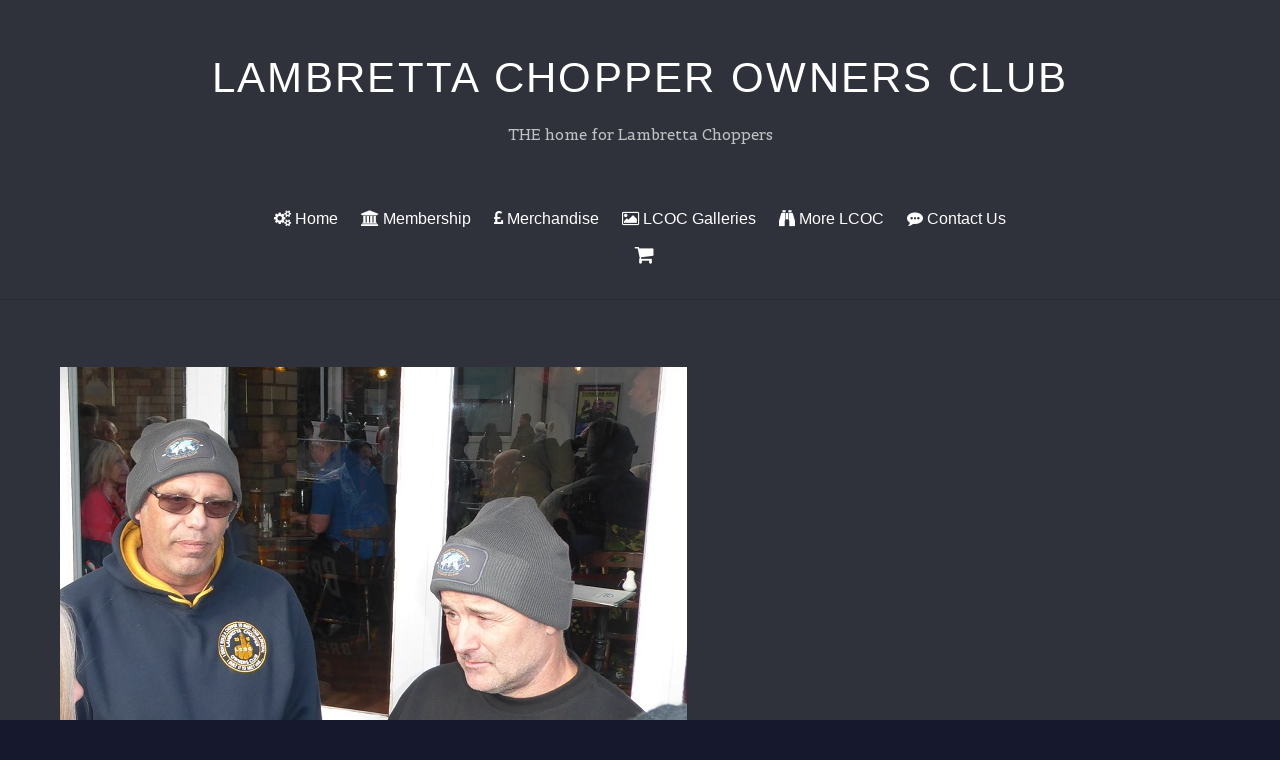

--- FILE ---
content_type: text/html; charset=UTF-8
request_url: https://lambrettachoppers.co.uk/lcoc-galleries/brid2018/brid2018-26/
body_size: 11407
content:

<!DOCTYPE html>
<html lang="en-GB">

<head>
		<meta charset="UTF-8" />
	<!-- wp_head -->
	<meta name='robots' content='index, follow, max-image-preview:large, max-snippet:-1, max-video-preview:-1' />
	<style>img:is([sizes="auto" i], [sizes^="auto," i]) { contain-intrinsic-size: 3000px 1500px }</style>
	
	<!-- This site is optimized with the Yoast SEO plugin v24.3 - https://yoast.com/wordpress/plugins/seo/ -->
	<title>Brid2018 (26) - Lambretta Chopper Owners Club</title>
	<link rel="canonical" href="https://lambrettachoppers.co.uk/lcoc-galleries/brid2018/brid2018-26/" />
	<meta property="og:locale" content="en_GB" />
	<meta property="og:type" content="article" />
	<meta property="og:title" content="Brid2018 (26) - Lambretta Chopper Owners Club" />
	<meta property="og:url" content="https://lambrettachoppers.co.uk/lcoc-galleries/brid2018/brid2018-26/" />
	<meta property="og:site_name" content="Lambretta Chopper Owners Club" />
	<meta property="article:publisher" content="https://www.facebook.com/LambrettaChopperOwnersClub" />
	<meta property="og:image" content="https://lambrettachoppers.co.uk/lcoc-galleries/brid2018/brid2018-26" />
	<meta property="og:image:width" content="627" />
	<meta property="og:image:height" content="531" />
	<meta property="og:image:type" content="image/jpeg" />
	<meta name="twitter:card" content="summary_large_image" />
	<meta name="twitter:site" content="@lambrettachop" />
	<script type="application/ld+json" class="yoast-schema-graph">{"@context":"https://schema.org","@graph":[{"@type":"WebPage","@id":"https://lambrettachoppers.co.uk/lcoc-galleries/brid2018/brid2018-26/","url":"https://lambrettachoppers.co.uk/lcoc-galleries/brid2018/brid2018-26/","name":"Brid2018 (26) - Lambretta Chopper Owners Club","isPartOf":{"@id":"https://lambrettachoppers.co.uk/#website"},"primaryImageOfPage":{"@id":"https://lambrettachoppers.co.uk/lcoc-galleries/brid2018/brid2018-26/#primaryimage"},"image":{"@id":"https://lambrettachoppers.co.uk/lcoc-galleries/brid2018/brid2018-26/#primaryimage"},"thumbnailUrl":"https://lambrettachoppers.co.uk/wp-content/uploads/2019/09/Brid2018-26.jpg","datePublished":"2019-09-01T09:36:10+00:00","dateModified":"2019-09-01T09:36:10+00:00","breadcrumb":{"@id":"https://lambrettachoppers.co.uk/lcoc-galleries/brid2018/brid2018-26/#breadcrumb"},"inLanguage":"en-GB","potentialAction":[{"@type":"ReadAction","target":["https://lambrettachoppers.co.uk/lcoc-galleries/brid2018/brid2018-26/"]}]},{"@type":"ImageObject","inLanguage":"en-GB","@id":"https://lambrettachoppers.co.uk/lcoc-galleries/brid2018/brid2018-26/#primaryimage","url":"https://lambrettachoppers.co.uk/wp-content/uploads/2019/09/Brid2018-26.jpg","contentUrl":"https://lambrettachoppers.co.uk/wp-content/uploads/2019/09/Brid2018-26.jpg","width":627,"height":531},{"@type":"BreadcrumbList","@id":"https://lambrettachoppers.co.uk/lcoc-galleries/brid2018/brid2018-26/#breadcrumb","itemListElement":[{"@type":"ListItem","position":1,"name":"Home","item":"https://lambrettachoppers.co.uk/"},{"@type":"ListItem","position":2,"name":"LCOC Galleries","item":"https://lambrettachoppers.co.uk/lcoc-galleries/"},{"@type":"ListItem","position":3,"name":"LCOC Bridlington 2018","item":"https://lambrettachoppers.co.uk/lcoc-galleries/brid2018/"},{"@type":"ListItem","position":4,"name":"Brid2018 (26)"}]},{"@type":"WebSite","@id":"https://lambrettachoppers.co.uk/#website","url":"https://lambrettachoppers.co.uk/","name":"Lambretta Chopper Owners Club","description":"THE home for Lambretta Choppers","publisher":{"@id":"https://lambrettachoppers.co.uk/#organization"},"potentialAction":[{"@type":"SearchAction","target":{"@type":"EntryPoint","urlTemplate":"https://lambrettachoppers.co.uk/?s={search_term_string}"},"query-input":{"@type":"PropertyValueSpecification","valueRequired":true,"valueName":"search_term_string"}}],"inLanguage":"en-GB"},{"@type":"Organization","@id":"https://lambrettachoppers.co.uk/#organization","name":"Lambretta Choppers","url":"https://lambrettachoppers.co.uk/","logo":{"@type":"ImageObject","inLanguage":"en-GB","@id":"https://lambrettachoppers.co.uk/#/schema/logo/image/","url":"https://lambrettachoppers.co.uk/wp-content/uploads/2022/10/Finger-2022.png","contentUrl":"https://lambrettachoppers.co.uk/wp-content/uploads/2022/10/Finger-2022.png","width":514,"height":512,"caption":"Lambretta Choppers"},"image":{"@id":"https://lambrettachoppers.co.uk/#/schema/logo/image/"},"sameAs":["https://www.facebook.com/LambrettaChopperOwnersClub","https://x.com/lambrettachop","https://www.youtube.com/channel/UCX0ilhmwEsQ211KTbX6hyiw"]}]}</script>
	<!-- / Yoast SEO plugin. -->


<link rel='dns-prefetch' href='//fonts.googleapis.com' />
<link rel="alternate" type="application/rss+xml" title="Lambretta Chopper Owners Club &raquo; Feed" href="https://lambrettachoppers.co.uk/feed/" />
<link rel="alternate" type="application/rss+xml" title="Lambretta Chopper Owners Club &raquo; Comments Feed" href="https://lambrettachoppers.co.uk/comments/feed/" />
<script type="text/javascript">
/* <![CDATA[ */
window._wpemojiSettings = {"baseUrl":"https:\/\/s.w.org\/images\/core\/emoji\/15.0.3\/72x72\/","ext":".png","svgUrl":"https:\/\/s.w.org\/images\/core\/emoji\/15.0.3\/svg\/","svgExt":".svg","source":{"concatemoji":"https:\/\/lambrettachoppers.co.uk\/wp-includes\/js\/wp-emoji-release.min.js?ver=6.7.4"}};
/*! This file is auto-generated */
!function(i,n){var o,s,e;function c(e){try{var t={supportTests:e,timestamp:(new Date).valueOf()};sessionStorage.setItem(o,JSON.stringify(t))}catch(e){}}function p(e,t,n){e.clearRect(0,0,e.canvas.width,e.canvas.height),e.fillText(t,0,0);var t=new Uint32Array(e.getImageData(0,0,e.canvas.width,e.canvas.height).data),r=(e.clearRect(0,0,e.canvas.width,e.canvas.height),e.fillText(n,0,0),new Uint32Array(e.getImageData(0,0,e.canvas.width,e.canvas.height).data));return t.every(function(e,t){return e===r[t]})}function u(e,t,n){switch(t){case"flag":return n(e,"\ud83c\udff3\ufe0f\u200d\u26a7\ufe0f","\ud83c\udff3\ufe0f\u200b\u26a7\ufe0f")?!1:!n(e,"\ud83c\uddfa\ud83c\uddf3","\ud83c\uddfa\u200b\ud83c\uddf3")&&!n(e,"\ud83c\udff4\udb40\udc67\udb40\udc62\udb40\udc65\udb40\udc6e\udb40\udc67\udb40\udc7f","\ud83c\udff4\u200b\udb40\udc67\u200b\udb40\udc62\u200b\udb40\udc65\u200b\udb40\udc6e\u200b\udb40\udc67\u200b\udb40\udc7f");case"emoji":return!n(e,"\ud83d\udc26\u200d\u2b1b","\ud83d\udc26\u200b\u2b1b")}return!1}function f(e,t,n){var r="undefined"!=typeof WorkerGlobalScope&&self instanceof WorkerGlobalScope?new OffscreenCanvas(300,150):i.createElement("canvas"),a=r.getContext("2d",{willReadFrequently:!0}),o=(a.textBaseline="top",a.font="600 32px Arial",{});return e.forEach(function(e){o[e]=t(a,e,n)}),o}function t(e){var t=i.createElement("script");t.src=e,t.defer=!0,i.head.appendChild(t)}"undefined"!=typeof Promise&&(o="wpEmojiSettingsSupports",s=["flag","emoji"],n.supports={everything:!0,everythingExceptFlag:!0},e=new Promise(function(e){i.addEventListener("DOMContentLoaded",e,{once:!0})}),new Promise(function(t){var n=function(){try{var e=JSON.parse(sessionStorage.getItem(o));if("object"==typeof e&&"number"==typeof e.timestamp&&(new Date).valueOf()<e.timestamp+604800&&"object"==typeof e.supportTests)return e.supportTests}catch(e){}return null}();if(!n){if("undefined"!=typeof Worker&&"undefined"!=typeof OffscreenCanvas&&"undefined"!=typeof URL&&URL.createObjectURL&&"undefined"!=typeof Blob)try{var e="postMessage("+f.toString()+"("+[JSON.stringify(s),u.toString(),p.toString()].join(",")+"));",r=new Blob([e],{type:"text/javascript"}),a=new Worker(URL.createObjectURL(r),{name:"wpTestEmojiSupports"});return void(a.onmessage=function(e){c(n=e.data),a.terminate(),t(n)})}catch(e){}c(n=f(s,u,p))}t(n)}).then(function(e){for(var t in e)n.supports[t]=e[t],n.supports.everything=n.supports.everything&&n.supports[t],"flag"!==t&&(n.supports.everythingExceptFlag=n.supports.everythingExceptFlag&&n.supports[t]);n.supports.everythingExceptFlag=n.supports.everythingExceptFlag&&!n.supports.flag,n.DOMReady=!1,n.readyCallback=function(){n.DOMReady=!0}}).then(function(){return e}).then(function(){var e;n.supports.everything||(n.readyCallback(),(e=n.source||{}).concatemoji?t(e.concatemoji):e.wpemoji&&e.twemoji&&(t(e.twemoji),t(e.wpemoji)))}))}((window,document),window._wpemojiSettings);
/* ]]> */
</script>
<link rel='stylesheet' id='cf7ic_style-css' href='https://lambrettachoppers.co.uk/wp-content/plugins/contact-form-7-image-captcha/css/cf7ic-style.css?ver=3.3.7' type='text/css' media='all' />
<link rel='stylesheet' id='twb-open-sans-css' href='https://fonts.googleapis.com/css?family=Open+Sans%3A300%2C400%2C500%2C600%2C700%2C800&#038;display=swap&#038;ver=6.7.4' type='text/css' media='all' />
<link rel='stylesheet' id='twbbwg-global-css' href='https://lambrettachoppers.co.uk/wp-content/plugins/photo-gallery/booster/assets/css/global.css?ver=1.0.0' type='text/css' media='all' />
<link rel='stylesheet' id='sbi_styles-css' href='https://lambrettachoppers.co.uk/wp-content/plugins/instagram-feed/css/sbi-styles.min.css?ver=6.6.1' type='text/css' media='all' />
<link rel='stylesheet' id='themify-common-css' href='https://lambrettachoppers.co.uk/wp-content/themes/themify-ultra/themify/css/themify.common.min.css?ver=6.7.4' type='text/css' media='all' />
<meta name="themify-framework-css" content="themify-framework-css" id="themify-framework-css">
<meta name="builder-styles-css" content="builder-styles-css" id="builder-styles-css">
<style id='wp-emoji-styles-inline-css' type='text/css'>

	img.wp-smiley, img.emoji {
		display: inline !important;
		border: none !important;
		box-shadow: none !important;
		height: 1em !important;
		width: 1em !important;
		margin: 0 0.07em !important;
		vertical-align: -0.1em !important;
		background: none !important;
		padding: 0 !important;
	}
</style>
<link rel='stylesheet' id='wp-block-library-css' href='https://lambrettachoppers.co.uk/wp-includes/css/dist/block-library/style.min.css?ver=6.7.4' type='text/css' media='all' />
<link rel='stylesheet' id='themify-builder-style-css' href='https://lambrettachoppers.co.uk/wp-content/themes/themify-ultra/themify/themify-builder/css/themify-builder-style.min.css?ver=4.2.7' type='text/css' media='all' />
<style id='classic-theme-styles-inline-css' type='text/css'>
/*! This file is auto-generated */
.wp-block-button__link{color:#fff;background-color:#32373c;border-radius:9999px;box-shadow:none;text-decoration:none;padding:calc(.667em + 2px) calc(1.333em + 2px);font-size:1.125em}.wp-block-file__button{background:#32373c;color:#fff;text-decoration:none}
</style>
<style id='global-styles-inline-css' type='text/css'>
:root{--wp--preset--aspect-ratio--square: 1;--wp--preset--aspect-ratio--4-3: 4/3;--wp--preset--aspect-ratio--3-4: 3/4;--wp--preset--aspect-ratio--3-2: 3/2;--wp--preset--aspect-ratio--2-3: 2/3;--wp--preset--aspect-ratio--16-9: 16/9;--wp--preset--aspect-ratio--9-16: 9/16;--wp--preset--color--black: #000000;--wp--preset--color--cyan-bluish-gray: #abb8c3;--wp--preset--color--white: #ffffff;--wp--preset--color--pale-pink: #f78da7;--wp--preset--color--vivid-red: #cf2e2e;--wp--preset--color--luminous-vivid-orange: #ff6900;--wp--preset--color--luminous-vivid-amber: #fcb900;--wp--preset--color--light-green-cyan: #7bdcb5;--wp--preset--color--vivid-green-cyan: #00d084;--wp--preset--color--pale-cyan-blue: #8ed1fc;--wp--preset--color--vivid-cyan-blue: #0693e3;--wp--preset--color--vivid-purple: #9b51e0;--wp--preset--gradient--vivid-cyan-blue-to-vivid-purple: linear-gradient(135deg,rgba(6,147,227,1) 0%,rgb(155,81,224) 100%);--wp--preset--gradient--light-green-cyan-to-vivid-green-cyan: linear-gradient(135deg,rgb(122,220,180) 0%,rgb(0,208,130) 100%);--wp--preset--gradient--luminous-vivid-amber-to-luminous-vivid-orange: linear-gradient(135deg,rgba(252,185,0,1) 0%,rgba(255,105,0,1) 100%);--wp--preset--gradient--luminous-vivid-orange-to-vivid-red: linear-gradient(135deg,rgba(255,105,0,1) 0%,rgb(207,46,46) 100%);--wp--preset--gradient--very-light-gray-to-cyan-bluish-gray: linear-gradient(135deg,rgb(238,238,238) 0%,rgb(169,184,195) 100%);--wp--preset--gradient--cool-to-warm-spectrum: linear-gradient(135deg,rgb(74,234,220) 0%,rgb(151,120,209) 20%,rgb(207,42,186) 40%,rgb(238,44,130) 60%,rgb(251,105,98) 80%,rgb(254,248,76) 100%);--wp--preset--gradient--blush-light-purple: linear-gradient(135deg,rgb(255,206,236) 0%,rgb(152,150,240) 100%);--wp--preset--gradient--blush-bordeaux: linear-gradient(135deg,rgb(254,205,165) 0%,rgb(254,45,45) 50%,rgb(107,0,62) 100%);--wp--preset--gradient--luminous-dusk: linear-gradient(135deg,rgb(255,203,112) 0%,rgb(199,81,192) 50%,rgb(65,88,208) 100%);--wp--preset--gradient--pale-ocean: linear-gradient(135deg,rgb(255,245,203) 0%,rgb(182,227,212) 50%,rgb(51,167,181) 100%);--wp--preset--gradient--electric-grass: linear-gradient(135deg,rgb(202,248,128) 0%,rgb(113,206,126) 100%);--wp--preset--gradient--midnight: linear-gradient(135deg,rgb(2,3,129) 0%,rgb(40,116,252) 100%);--wp--preset--font-size--small: 13px;--wp--preset--font-size--medium: 20px;--wp--preset--font-size--large: 36px;--wp--preset--font-size--x-large: 42px;--wp--preset--font-family--inter: "Inter", sans-serif;--wp--preset--font-family--cardo: Cardo;--wp--preset--spacing--20: 0.44rem;--wp--preset--spacing--30: 0.67rem;--wp--preset--spacing--40: 1rem;--wp--preset--spacing--50: 1.5rem;--wp--preset--spacing--60: 2.25rem;--wp--preset--spacing--70: 3.38rem;--wp--preset--spacing--80: 5.06rem;--wp--preset--shadow--natural: 6px 6px 9px rgba(0, 0, 0, 0.2);--wp--preset--shadow--deep: 12px 12px 50px rgba(0, 0, 0, 0.4);--wp--preset--shadow--sharp: 6px 6px 0px rgba(0, 0, 0, 0.2);--wp--preset--shadow--outlined: 6px 6px 0px -3px rgba(255, 255, 255, 1), 6px 6px rgba(0, 0, 0, 1);--wp--preset--shadow--crisp: 6px 6px 0px rgba(0, 0, 0, 1);}:where(.is-layout-flex){gap: 0.5em;}:where(.is-layout-grid){gap: 0.5em;}body .is-layout-flex{display: flex;}.is-layout-flex{flex-wrap: wrap;align-items: center;}.is-layout-flex > :is(*, div){margin: 0;}body .is-layout-grid{display: grid;}.is-layout-grid > :is(*, div){margin: 0;}:where(.wp-block-columns.is-layout-flex){gap: 2em;}:where(.wp-block-columns.is-layout-grid){gap: 2em;}:where(.wp-block-post-template.is-layout-flex){gap: 1.25em;}:where(.wp-block-post-template.is-layout-grid){gap: 1.25em;}.has-black-color{color: var(--wp--preset--color--black) !important;}.has-cyan-bluish-gray-color{color: var(--wp--preset--color--cyan-bluish-gray) !important;}.has-white-color{color: var(--wp--preset--color--white) !important;}.has-pale-pink-color{color: var(--wp--preset--color--pale-pink) !important;}.has-vivid-red-color{color: var(--wp--preset--color--vivid-red) !important;}.has-luminous-vivid-orange-color{color: var(--wp--preset--color--luminous-vivid-orange) !important;}.has-luminous-vivid-amber-color{color: var(--wp--preset--color--luminous-vivid-amber) !important;}.has-light-green-cyan-color{color: var(--wp--preset--color--light-green-cyan) !important;}.has-vivid-green-cyan-color{color: var(--wp--preset--color--vivid-green-cyan) !important;}.has-pale-cyan-blue-color{color: var(--wp--preset--color--pale-cyan-blue) !important;}.has-vivid-cyan-blue-color{color: var(--wp--preset--color--vivid-cyan-blue) !important;}.has-vivid-purple-color{color: var(--wp--preset--color--vivid-purple) !important;}.has-black-background-color{background-color: var(--wp--preset--color--black) !important;}.has-cyan-bluish-gray-background-color{background-color: var(--wp--preset--color--cyan-bluish-gray) !important;}.has-white-background-color{background-color: var(--wp--preset--color--white) !important;}.has-pale-pink-background-color{background-color: var(--wp--preset--color--pale-pink) !important;}.has-vivid-red-background-color{background-color: var(--wp--preset--color--vivid-red) !important;}.has-luminous-vivid-orange-background-color{background-color: var(--wp--preset--color--luminous-vivid-orange) !important;}.has-luminous-vivid-amber-background-color{background-color: var(--wp--preset--color--luminous-vivid-amber) !important;}.has-light-green-cyan-background-color{background-color: var(--wp--preset--color--light-green-cyan) !important;}.has-vivid-green-cyan-background-color{background-color: var(--wp--preset--color--vivid-green-cyan) !important;}.has-pale-cyan-blue-background-color{background-color: var(--wp--preset--color--pale-cyan-blue) !important;}.has-vivid-cyan-blue-background-color{background-color: var(--wp--preset--color--vivid-cyan-blue) !important;}.has-vivid-purple-background-color{background-color: var(--wp--preset--color--vivid-purple) !important;}.has-black-border-color{border-color: var(--wp--preset--color--black) !important;}.has-cyan-bluish-gray-border-color{border-color: var(--wp--preset--color--cyan-bluish-gray) !important;}.has-white-border-color{border-color: var(--wp--preset--color--white) !important;}.has-pale-pink-border-color{border-color: var(--wp--preset--color--pale-pink) !important;}.has-vivid-red-border-color{border-color: var(--wp--preset--color--vivid-red) !important;}.has-luminous-vivid-orange-border-color{border-color: var(--wp--preset--color--luminous-vivid-orange) !important;}.has-luminous-vivid-amber-border-color{border-color: var(--wp--preset--color--luminous-vivid-amber) !important;}.has-light-green-cyan-border-color{border-color: var(--wp--preset--color--light-green-cyan) !important;}.has-vivid-green-cyan-border-color{border-color: var(--wp--preset--color--vivid-green-cyan) !important;}.has-pale-cyan-blue-border-color{border-color: var(--wp--preset--color--pale-cyan-blue) !important;}.has-vivid-cyan-blue-border-color{border-color: var(--wp--preset--color--vivid-cyan-blue) !important;}.has-vivid-purple-border-color{border-color: var(--wp--preset--color--vivid-purple) !important;}.has-vivid-cyan-blue-to-vivid-purple-gradient-background{background: var(--wp--preset--gradient--vivid-cyan-blue-to-vivid-purple) !important;}.has-light-green-cyan-to-vivid-green-cyan-gradient-background{background: var(--wp--preset--gradient--light-green-cyan-to-vivid-green-cyan) !important;}.has-luminous-vivid-amber-to-luminous-vivid-orange-gradient-background{background: var(--wp--preset--gradient--luminous-vivid-amber-to-luminous-vivid-orange) !important;}.has-luminous-vivid-orange-to-vivid-red-gradient-background{background: var(--wp--preset--gradient--luminous-vivid-orange-to-vivid-red) !important;}.has-very-light-gray-to-cyan-bluish-gray-gradient-background{background: var(--wp--preset--gradient--very-light-gray-to-cyan-bluish-gray) !important;}.has-cool-to-warm-spectrum-gradient-background{background: var(--wp--preset--gradient--cool-to-warm-spectrum) !important;}.has-blush-light-purple-gradient-background{background: var(--wp--preset--gradient--blush-light-purple) !important;}.has-blush-bordeaux-gradient-background{background: var(--wp--preset--gradient--blush-bordeaux) !important;}.has-luminous-dusk-gradient-background{background: var(--wp--preset--gradient--luminous-dusk) !important;}.has-pale-ocean-gradient-background{background: var(--wp--preset--gradient--pale-ocean) !important;}.has-electric-grass-gradient-background{background: var(--wp--preset--gradient--electric-grass) !important;}.has-midnight-gradient-background{background: var(--wp--preset--gradient--midnight) !important;}.has-small-font-size{font-size: var(--wp--preset--font-size--small) !important;}.has-medium-font-size{font-size: var(--wp--preset--font-size--medium) !important;}.has-large-font-size{font-size: var(--wp--preset--font-size--large) !important;}.has-x-large-font-size{font-size: var(--wp--preset--font-size--x-large) !important;}
:where(.wp-block-post-template.is-layout-flex){gap: 1.25em;}:where(.wp-block-post-template.is-layout-grid){gap: 1.25em;}
:where(.wp-block-columns.is-layout-flex){gap: 2em;}:where(.wp-block-columns.is-layout-grid){gap: 2em;}
:root :where(.wp-block-pullquote){font-size: 1.5em;line-height: 1.6;}
</style>
<link rel='stylesheet' id='contact-form-7-css' href='https://lambrettachoppers.co.uk/wp-content/plugins/contact-form-7/includes/css/styles.css?ver=6.0.3' type='text/css' media='all' />
<link rel='stylesheet' id='bwg_fonts-css' href='https://lambrettachoppers.co.uk/wp-content/plugins/photo-gallery/css/bwg-fonts/fonts.css?ver=0.0.1' type='text/css' media='all' />
<link rel='stylesheet' id='sumoselect-css' href='https://lambrettachoppers.co.uk/wp-content/plugins/photo-gallery/css/sumoselect.min.css?ver=3.4.6' type='text/css' media='all' />
<link rel='stylesheet' id='mCustomScrollbar-css' href='https://lambrettachoppers.co.uk/wp-content/plugins/photo-gallery/css/jquery.mCustomScrollbar.min.css?ver=3.1.5' type='text/css' media='all' />
<link rel='stylesheet' id='bwg_frontend-css' href='https://lambrettachoppers.co.uk/wp-content/plugins/photo-gallery/css/styles.min.css?ver=1.8.31' type='text/css' media='all' />
<link rel='stylesheet' id='woocommerce-layout-css' href='https://lambrettachoppers.co.uk/wp-content/plugins/woocommerce/assets/css/woocommerce-layout.css?ver=9.6.0' type='text/css' media='all' />
<link rel='stylesheet' id='woocommerce-smallscreen-css' href='https://lambrettachoppers.co.uk/wp-content/plugins/woocommerce/assets/css/woocommerce-smallscreen.css?ver=9.6.0' type='text/css' media='only screen and (max-width: 768px)' />
<link rel='stylesheet' id='woocommerce-general-css' href='https://lambrettachoppers.co.uk/wp-content/plugins/woocommerce/assets/css/woocommerce.css?ver=9.6.0' type='text/css' media='all' />
<style id='woocommerce-inline-inline-css' type='text/css'>
.woocommerce form .form-row .required { visibility: visible; }
</style>
<link rel='stylesheet' id='brands-styles-css' href='https://lambrettachoppers.co.uk/wp-content/plugins/woocommerce/assets/css/brands.css?ver=9.6.0' type='text/css' media='all' />
<link rel='stylesheet' id='theme-style-css' href='https://lambrettachoppers.co.uk/wp-content/themes/themify-ultra/style.min.css?ver=2.0.7' type='text/css' media='all' />
<link rel='stylesheet' id='themify-media-queries-css' href='https://lambrettachoppers.co.uk/wp-content/themes/themify-ultra/media-queries.min.css?ver=2.0.7' type='text/css' media='all' />
<link rel='stylesheet' id='themify-woocommerce-css' href='https://lambrettachoppers.co.uk/wp-content/themes/themify-ultra/styles/woocommerce.min.css?ver=6.7.4' type='text/css' media='all' />
<link rel='stylesheet' id='themify-customize-css' href='https://lambrettachoppers.co.uk/wp-content/uploads/themify-customizer.css?ver=18.07.27.16.47.24' type='text/css' media='all' />
<link rel='stylesheet' id='themify-google-fonts-css' href='https://fonts.googleapis.com/css?family=Open+Sans%3A400italic%2C600italic%2C700italic%2C400%2C300%2C600%2C700%7CBelgrano&#038;subset=latin&#038;ver=6.7.4' type='text/css' media='all' />
<link rel='stylesheet' id='wpgdprc-front-css-css' href='https://lambrettachoppers.co.uk/wp-content/plugins/wp-gdpr-compliance/Assets/css/front.css?ver=1673277057' type='text/css' media='all' />
<style id='wpgdprc-front-css-inline-css' type='text/css'>
:root{--wp-gdpr--bar--background-color: #000000;--wp-gdpr--bar--color: #ffffff;--wp-gdpr--button--background-color: #000000;--wp-gdpr--button--background-color--darken: #000000;--wp-gdpr--button--color: #ffffff;}
</style>
<script type="text/javascript" src="https://lambrettachoppers.co.uk/wp-includes/js/jquery/jquery.min.js?ver=3.7.1" id="jquery-core-js"></script>
<script type="text/javascript" src="https://lambrettachoppers.co.uk/wp-includes/js/jquery/jquery-migrate.min.js?ver=3.4.1" id="jquery-migrate-js"></script>
<script type="text/javascript" src="https://lambrettachoppers.co.uk/wp-content/plugins/photo-gallery/booster/assets/js/circle-progress.js?ver=1.2.2" id="twbbwg-circle-js"></script>
<script type="text/javascript" id="twbbwg-global-js-extra">
/* <![CDATA[ */
var twb = {"nonce":"fab113b466","ajax_url":"https:\/\/lambrettachoppers.co.uk\/wp-admin\/admin-ajax.php","plugin_url":"https:\/\/lambrettachoppers.co.uk\/wp-content\/plugins\/photo-gallery\/booster","href":"https:\/\/lambrettachoppers.co.uk\/wp-admin\/admin.php?page=twbbwg_photo-gallery"};
var twb = {"nonce":"fab113b466","ajax_url":"https:\/\/lambrettachoppers.co.uk\/wp-admin\/admin-ajax.php","plugin_url":"https:\/\/lambrettachoppers.co.uk\/wp-content\/plugins\/photo-gallery\/booster","href":"https:\/\/lambrettachoppers.co.uk\/wp-admin\/admin.php?page=twbbwg_photo-gallery"};
/* ]]> */
</script>
<script type="text/javascript" src="https://lambrettachoppers.co.uk/wp-content/plugins/photo-gallery/booster/assets/js/global.js?ver=1.0.0" id="twbbwg-global-js"></script>
<script type="text/javascript" src="https://lambrettachoppers.co.uk/wp-content/plugins/photo-gallery/js/jquery.sumoselect.min.js?ver=3.4.6" id="sumoselect-js"></script>
<script type="text/javascript" src="https://lambrettachoppers.co.uk/wp-content/plugins/photo-gallery/js/tocca.min.js?ver=2.0.9" id="bwg_mobile-js"></script>
<script type="text/javascript" src="https://lambrettachoppers.co.uk/wp-content/plugins/photo-gallery/js/jquery.mCustomScrollbar.concat.min.js?ver=3.1.5" id="mCustomScrollbar-js"></script>
<script type="text/javascript" src="https://lambrettachoppers.co.uk/wp-content/plugins/photo-gallery/js/jquery.fullscreen.min.js?ver=0.6.0" id="jquery-fullscreen-js"></script>
<script type="text/javascript" id="bwg_frontend-js-extra">
/* <![CDATA[ */
var bwg_objectsL10n = {"bwg_field_required":"field is required.","bwg_mail_validation":"This is not a valid email address.","bwg_search_result":"There are no images matching your search.","bwg_select_tag":"Select Tag","bwg_order_by":"Order By","bwg_search":"Search","bwg_show_ecommerce":"Show Ecommerce","bwg_hide_ecommerce":"Hide Ecommerce","bwg_show_comments":"Show Comments","bwg_hide_comments":"Hide Comments","bwg_restore":"Restore","bwg_maximize":"Maximise","bwg_fullscreen":"Fullscreen","bwg_exit_fullscreen":"Exit Fullscreen","bwg_search_tag":"SEARCH...","bwg_tag_no_match":"No tags found","bwg_all_tags_selected":"All tags selected","bwg_tags_selected":"tags selected","play":"Play","pause":"Pause","is_pro":"","bwg_play":"Play","bwg_pause":"Pause","bwg_hide_info":"Hide info","bwg_show_info":"Show info","bwg_hide_rating":"Hide rating","bwg_show_rating":"Show rating","ok":"Ok","cancel":"Cancel","select_all":"Select all","lazy_load":"0","lazy_loader":"https:\/\/lambrettachoppers.co.uk\/wp-content\/plugins\/photo-gallery\/images\/ajax_loader.png","front_ajax":"0","bwg_tag_see_all":"see all tags","bwg_tag_see_less":"see less tags"};
/* ]]> */
</script>
<script type="text/javascript" src="https://lambrettachoppers.co.uk/wp-content/plugins/photo-gallery/js/scripts.min.js?ver=1.8.31" id="bwg_frontend-js"></script>
<script type="text/javascript" src="https://lambrettachoppers.co.uk/wp-content/plugins/woocommerce/assets/js/jquery-blockui/jquery.blockUI.min.js?ver=2.7.0-wc.9.6.0" id="jquery-blockui-js" defer="defer" data-wp-strategy="defer"></script>
<script type="text/javascript" id="wc-add-to-cart-js-extra">
/* <![CDATA[ */
var wc_add_to_cart_params = {"ajax_url":"\/wp-admin\/admin-ajax.php","wc_ajax_url":"\/?wc-ajax=%%endpoint%%","i18n_view_cart":"View basket","cart_url":"https:\/\/lambrettachoppers.co.uk\/basket\/","is_cart":"","cart_redirect_after_add":"no","option_ajax_add_to_cart":"yes"};
/* ]]> */
</script>
<script type="text/javascript" src="https://lambrettachoppers.co.uk/wp-content/plugins/woocommerce/assets/js/frontend/add-to-cart.min.js?ver=9.6.0" id="wc-add-to-cart-js" defer="defer" data-wp-strategy="defer"></script>
<script type="text/javascript" src="https://lambrettachoppers.co.uk/wp-content/plugins/woocommerce/assets/js/js-cookie/js.cookie.min.js?ver=2.1.4-wc.9.6.0" id="js-cookie-js" defer="defer" data-wp-strategy="defer"></script>
<script type="text/javascript" id="woocommerce-js-extra">
/* <![CDATA[ */
var woocommerce_params = {"ajax_url":"\/wp-admin\/admin-ajax.php","wc_ajax_url":"\/?wc-ajax=%%endpoint%%","option_ajax_add_to_cart":"yes"};
/* ]]> */
</script>
<script type="text/javascript" src="https://lambrettachoppers.co.uk/wp-content/plugins/woocommerce/assets/js/frontend/woocommerce.min.js?ver=9.6.0" id="woocommerce-js" defer="defer" data-wp-strategy="defer"></script>
<script type="text/javascript" id="wpgdprc-front-js-js-extra">
/* <![CDATA[ */
var wpgdprcFront = {"ajaxUrl":"https:\/\/lambrettachoppers.co.uk\/wp-admin\/admin-ajax.php","ajaxNonce":"4a0b7810c9","ajaxArg":"security","pluginPrefix":"wpgdprc","blogId":"1","isMultiSite":"","locale":"en_GB","showSignUpModal":"","showFormModal":"","cookieName":"wpgdprc-consent","consentVersion":"","path":"\/","prefix":"wpgdprc"};
/* ]]> */
</script>
<script type="text/javascript" src="https://lambrettachoppers.co.uk/wp-content/plugins/wp-gdpr-compliance/Assets/js/front.min.js?ver=1673277057" id="wpgdprc-front-js-js"></script>
<link rel="https://api.w.org/" href="https://lambrettachoppers.co.uk/wp-json/" /><link rel="alternate" title="JSON" type="application/json" href="https://lambrettachoppers.co.uk/wp-json/wp/v2/media/5943" /><link rel="EditURI" type="application/rsd+xml" title="RSD" href="https://lambrettachoppers.co.uk/xmlrpc.php?rsd" />
<meta name="generator" content="WordPress 6.7.4" />
<meta name="generator" content="WooCommerce 9.6.0" />
<link rel='shortlink' href='https://lambrettachoppers.co.uk/?p=5943' />
<link rel="alternate" title="oEmbed (JSON)" type="application/json+oembed" href="https://lambrettachoppers.co.uk/wp-json/oembed/1.0/embed?url=https%3A%2F%2Flambrettachoppers.co.uk%2Flcoc-galleries%2Fbrid2018%2Fbrid2018-26%2F" />
<link rel="alternate" title="oEmbed (XML)" type="text/xml+oembed" href="https://lambrettachoppers.co.uk/wp-json/oembed/1.0/embed?url=https%3A%2F%2Flambrettachoppers.co.uk%2Flcoc-galleries%2Fbrid2018%2Fbrid2018-26%2F&#038;format=xml" />




<link href="https://lambrettachoppers.co.uk/wp-content/uploads/2014/12/Logo1.jpg" rel="shortcut icon" /> 

	<script type="text/javascript">
		var tf_mobile_menu_trigger_point = 900;
	</script>
<meta name="viewport" content="width=device-width, initial-scale=1">

	<style>
	@-webkit-keyframes themifyAnimatedBG {
		0% { background-color: #33baab; }
100% { background-color: #e33b9e; }
50% { background-color: #4961d7; }
33.333333333333% { background-color: #2ea85c; }
25% { background-color: #2bb8ed; }
20% { background-color: #dd5135; }

	}
	@keyframes themifyAnimatedBG {
		0% { background-color: #33baab; }
100% { background-color: #e33b9e; }
50% { background-color: #4961d7; }
33.333333333333% { background-color: #2ea85c; }
25% { background-color: #2bb8ed; }
20% { background-color: #dd5135; }

	}
	.themify_builder_row.animated-bg {
		-webkit-animation: themifyAnimatedBG 30000ms infinite alternate;
		animation: themifyAnimatedBG 30000ms infinite alternate;
	}
	</style>
		<noscript><style>.woocommerce-product-gallery{ opacity: 1 !important; }</style></noscript>
	<style class='wp-fonts-local' type='text/css'>
@font-face{font-family:Inter;font-style:normal;font-weight:300 900;font-display:fallback;src:url('https://lambrettachoppers.co.uk/wp-content/plugins/woocommerce/assets/fonts/Inter-VariableFont_slnt,wght.woff2') format('woff2');font-stretch:normal;}
@font-face{font-family:Cardo;font-style:normal;font-weight:400;font-display:fallback;src:url('https://lambrettachoppers.co.uk/wp-content/plugins/woocommerce/assets/fonts/cardo_normal_400.woff2') format('woff2');}
</style>
<link rel="icon" href="https://lambrettachoppers.co.uk/wp-content/uploads/2014/12/cropped-Logo1-32x32.jpg" sizes="32x32" />
<link rel="icon" href="https://lambrettachoppers.co.uk/wp-content/uploads/2014/12/cropped-Logo1-192x192.jpg" sizes="192x192" />
<link rel="apple-touch-icon" href="https://lambrettachoppers.co.uk/wp-content/uploads/2014/12/cropped-Logo1-180x180.jpg" />
<meta name="msapplication-TileImage" content="https://lambrettachoppers.co.uk/wp-content/uploads/2014/12/cropped-Logo1-270x270.jpg" />

</head>

<body class="attachment attachment-template-default attachmentid-5943 attachment-jpeg theme-themify-ultra woocommerce-no-js themify-fw-4-2-7 themify-ultra-2-0-7 skin-default webkit not-ie default_width sidebar-none no-home no-touch themify_lightboxed_images slide-cart builder-parallax-scrolling-active ready-view  no-fixed-header footer-block rss-off search-off tile_enable filter-hover-none filter-featured-only masonry-enabled">

<script type="text/javascript">
	function themifyMobileMenuTrigger(e) {
		if( document.body.clientWidth > 0 && document.body.clientWidth <= tf_mobile_menu_trigger_point ) {
			document.body.classList.add( 'mobile_menu_active' );
		} else {
			document.body.classList.remove( 'mobile_menu_active' );
		}
	}
	themifyMobileMenuTrigger();
	document.addEventListener( 'DOMContentLoaded', function () {
		jQuery( window ).on('tfsmartresize.tf_mobile_menu', themifyMobileMenuTrigger );
	}, false );
</script>

<div id="pagewrap" class="hfeed site">

			<div id="headerwrap"   >
                        			                                                    <div class="header-icons">
                                <a id="menu-icon" href="#mobile-menu"><span class="menu-icon-inner"></span></a>
                            </div>
                        
			<header id="header" class="pagewidth clearfix" itemscope="itemscope" itemtype="https://schema.org/WPHeader">

	            
	            <div class="header-bar">
		            						<div id="site-logo"><a href="https://lambrettachoppers.co.uk" title="Lambretta Chopper Owners Club"><span>Lambretta Chopper Owners Club</span></a></div>					
											<div id="site-description" class="site-description"><span>THE home for Lambretta Choppers</span></div>									</div>
				<!-- /.header-bar -->

									<div id="mobile-menu" class="sidemenu sidemenu-off">

						<div class="navbar-wrapper clearfix">

															<div class="social-widget">
																												
																	</div>
								<!-- /.social-widget -->
							
							
							<nav id="main-nav-wrap" itemscope="itemscope" itemtype="https://schema.org/SiteNavigationElement">
																	<ul id="main-nav" class="main-nav menu-name-main-nav"><li id='menu-item-2369' class="menu-item menu-item-type-post_type menu-item-object-page menu-item-home" ><a  href="https://lambrettachoppers.co.uk/"><i class="fa fa-cogs"></i> Home</a> </li>
<li id='menu-item-2451' class="menu-item menu-item-type-post_type menu-item-object-page" ><a  href="https://lambrettachoppers.co.uk/membership/"><i class="fa fa-institution"></i> Membership</a> </li>
<li id='menu-item-2388' class="menu-item menu-item-type-post_type menu-item-object-page" ><a  href="https://lambrettachoppers.co.uk/merchandise/"><i class="fa fa-gbp"></i> Merchandise</a> </li>
<li id='menu-item-2716' class="menu-item menu-item-type-post_type menu-item-object-page menu-item-has-children has-sub-menu has-sub-menu" ><a  href="https://lambrettachoppers.co.uk/lcoc-galleries/"><i class="fa fa-picture-o"></i> LCOC Galleries</a> 
<ul class="sub-menu">
<li id='menu-item-7020' class="menu-item menu-item-type-post_type menu-item-object-page" ><a  href="https://lambrettachoppers.co.uk/lcoc-galleries/summer-nights-4/">LCOC  Collective Summer Nights 4 2021</a> </li>
<li id='menu-item-6924' class="menu-item menu-item-type-post_type menu-item-object-page" ><a  href="https://lambrettachoppers.co.uk/lcoc-galleries/driffield-2021/">LCOC  Collective Driffield 2021</a> </li>
<li id='menu-item-6773' class="menu-item menu-item-type-post_type menu-item-object-page" ><a  href="https://lambrettachoppers.co.uk/lcoc-galleries/rigbys-2021/">LCOC  Collective Rigbys 2021</a> </li>
<li id='menu-item-6774' class="menu-item menu-item-type-post_type menu-item-object-page" ><a  href="https://lambrettachoppers.co.uk/lcoc-galleries/jcsc2019/">LCOC  Collective JCSC 2019</a> </li>
<li id='menu-item-6455' class="menu-item menu-item-type-post_type menu-item-object-page" ><a  href="https://lambrettachoppers.co.uk/lcoc-galleries/wot2019/">LCOC  Collective WoT 2019</a> </li>
<li id='menu-item-5754' class="menu-item menu-item-type-post_type menu-item-object-page" ><a  href="https://lambrettachoppers.co.uk/lcoc-galleries/iow-2019/">LCOC  IOW 2019</a> </li>
<li id='menu-item-5892' class="menu-item menu-item-type-post_type menu-item-object-page" ><a  href="https://lambrettachoppers.co.uk/lcoc-galleries/sn3/">LCOC  Summer Nights 3 2019</a> </li>
<li id='menu-item-6260' class="menu-item menu-item-type-post_type menu-item-object-page" ><a  href="https://lambrettachoppers.co.uk/lcoc-galleries/dlions/">LCOC  Dutch Lions 2019</a> </li>
<li id='menu-item-5948' class="menu-item menu-item-type-post_type menu-item-object-page" ><a  href="https://lambrettachoppers.co.uk/lcoc-galleries/brid2018/">LCOC  Bridlington 2018</a> </li>
<li id='menu-item-5498' class="menu-item menu-item-type-post_type menu-item-object-page" ><a  href="https://lambrettachoppers.co.uk/lcoc-galleries/iow-2017/">LCOC  IOW 2017</a> </li>
<li id='menu-item-5432' class="menu-item menu-item-type-post_type menu-item-object-page" ><a  href="https://lambrettachoppers.co.uk/lcoc-galleries/oddballs-2017/">Oddballs 2017</a> </li>
<li id='menu-item-5234' class="menu-item menu-item-type-post_type menu-item-object-page" ><a  href="https://lambrettachoppers.co.uk/lcoc-galleries/iow-2016/">LCOC  IOW 2016</a> </li>
<li id='menu-item-5273' class="menu-item menu-item-type-post_type menu-item-object-page" ><a  href="https://lambrettachoppers.co.uk/lcoc-galleries/lcoc_iow_rideout_2016/">LCOC Rideout IOW 2016</a> </li>
<li id='menu-item-5349' class="menu-item menu-item-type-post_type menu-item-object-page" ><a  href="https://lambrettachoppers.co.uk/lcoc-galleries/lcoc_iow_2016_customshow/">LCOC IOW 2016 Custom Show</a> </li>
<li id='menu-item-5075' class="menu-item menu-item-type-post_type menu-item-object-page" ><a  href="https://lambrettachoppers.co.uk/lcoc-galleries/oddballs-2016/">Oddballs 2016</a> </li>
<li id='menu-item-3249' class="menu-item menu-item-type-post_type menu-item-object-page" ><a  href="https://lambrettachoppers.co.uk/lcoc-galleries/lcoc-out-and-about-santa-pod-2015/">Santa Pod 2015</a> </li>
<li id='menu-item-3168' class="menu-item menu-item-type-post_type menu-item-object-page" ><a  href="https://lambrettachoppers.co.uk/lcoc-galleries/santa-pod-2015-lcoc-in-custom-show/">Santa Pod 2015 LCOC in Custom Show</a> </li>
<li id='menu-item-2972' class="menu-item menu-item-type-post_type menu-item-object-page" ><a  href="https://lambrettachoppers.co.uk/lcoc-galleries/best-of-show-iow-2015/">Best of Show IOW 2015</a> </li>
<li id='menu-item-2960' class="menu-item menu-item-type-post_type menu-item-object-page" ><a  href="https://lambrettachoppers.co.uk/lcoc-galleries/nickys-rideout-2015/">Nicky’s Rideout 2015</a> </li>
<li id='menu-item-2801' class="menu-item menu-item-type-post_type menu-item-object-page" ><a  href="https://lambrettachoppers.co.uk/lcoc-galleries/oddballs-2015/">Oddballs 2015</a> </li>
<li id='menu-item-5351' class="menu-item menu-item-type-post_type menu-item-object-page" ><a  href="https://lambrettachoppers.co.uk/lcoc-galleries/lcoc-out-and-about-iow-2015/">IOW 2015</a> </li>
<li id='menu-item-3015' class="menu-item menu-item-type-post_type menu-item-object-page" ><a  href="https://lambrettachoppers.co.uk/lcoc-galleries/lcoc-iow-2013/">IOW 2013</a> </li>
<li id='menu-item-5004' class="menu-item menu-item-type-post_type menu-item-object-page" ><a  href="https://lambrettachoppers.co.uk/lcoc-galleries/lcoc-iow-2013-2/">IOW 2012</a> </li>
<li id='menu-item-2436' class="menu-item menu-item-type-post_type menu-item-object-page" ><a  href="https://lambrettachoppers.co.uk/video/">LCOC Videos</a> </li>
<li id='menu-item-2387' class="menu-item menu-item-type-post_type menu-item-object-page" ><a  href="https://lambrettachoppers.co.uk/lcoc-galleries/photo-gallery/">LCOC and Friends</a> </li>
</ul>
</li>
<li id='menu-item-2372' class="menu-item menu-item-type-custom menu-item-object-custom menu-item-has-children has-sub-menu has-sub-menu" ><a  href="#"><i class="fa fa-binoculars"></i> More LCOC</a> 
<ul class="sub-menu">
<li id='menu-item-2400' class="menu-item menu-item-type-custom menu-item-object-custom" ><a  href="https://www.facebook.com/LambrettaChopperOwnersClub">LCOC FB Like page</a> </li>
<li id='menu-item-2386' class="menu-item menu-item-type-post_type menu-item-object-page" ><a  href="https://lambrettachoppers.co.uk/links/">Links</a> </li>
</ul>
</li>
<li id='menu-item-2378' class="menu-item menu-item-type-post_type menu-item-object-page" ><a  href="https://lambrettachoppers.co.uk/contact-us/"><i class="fa fa-commenting"></i> Contact Us</a> </li>
</ul>									<!-- /#main-nav -->
									
																			<div class="cart-icon">
											<span class="check-cart"></span>
											<div class="cart-wrap">
												<a id="cart-icon" href="#slide-cart">
													<i class="fa fa-shopping-cart"></i>
													<span>
														0													</span>
												</a>
											<!-- /.cart-wrap -->
											</div>
										</div>
																		
															</nav>
							<!-- /#main-nav-wrap -->
							
						</div>

																				<!-- /header-widgets -->
						
						<a id="menu-icon-close" href="#"></a>
					</div>
					<!-- /#mobile-menu -->
				
				
									<div id="slide-cart" class="sidemenu sidemenu-off">
						<a id="cart-icon-close"></a>
						<div id="shopdock-ultra">

	
			Your cart is empty. Go to <a href="https://lambrettachoppers.co.uk/merchandise/">Shop</a>.	
	
</div>
<!-- /#shopdock -->

					</div>
				
				
			</header>
			<!-- /#header -->

	        
		</div>
		<!-- /#headerwrap -->
	
	<div id="body" class="clearfix">

		

<!-- layout-container -->
<div id="layout" class="pagewidth clearfix">

		<!-- content -->
	<div id="content" class="clearfix">
    	
		
							<div id="page-5943" class="type-page">

			<!-- page-title -->
						<!-- /page-title -->

			<div class="page-content entry-content">

				
				<p><a href='https://lambrettachoppers.co.uk/wp-content/uploads/2019/09/Brid2018-26.jpg'><img fetchpriority="high" decoding="async" width="627" height="531" src="https://lambrettachoppers.co.uk/wp-content/uploads/2019/09/Brid2018-26.jpg" class="attachment-large size-large" alt="" srcset="https://lambrettachoppers.co.uk/wp-content/uploads/2019/09/Brid2018-26.jpg 627w, https://lambrettachoppers.co.uk/wp-content/uploads/2019/09/Brid2018-26-300x254.jpg 300w, https://lambrettachoppers.co.uk/wp-content/uploads/2019/09/Brid2018-26-500x423.jpg 500w" sizes="(max-width: 627px) 100vw, 627px" /></a></p>
<div id="themify_builder_content-5943" data-postid="5943" class="themify_builder_content themify_builder_content-5943 themify_builder">

    </div>
<!-- /themify_builder_content -->
				
				
				<!-- comments -->
								<!-- /comments -->

			</div>
			<!-- /.post-content -->

			</div><!-- /.type-page -->
		
				
			</div>
	<!-- /content -->
    
	
	

</div>
<!-- /layout-container -->

			</div><!-- /body -->

							<div id="footerwrap"   >
										<footer id="footer" class="pagewidth clearfix" itemscope="itemscope" itemtype="https://schema.org/WPFooter">
						<div class="back-top clearfix "><div class="arrow-up"><a href="#header"></a></div></div>
						<div class="main-col first clearfix">
							<div class="footer-left-wrap first">
																	<div class="footer-logo-wrapper clearfix">
										<div id="footer-logo"><a href="https://lambrettachoppers.co.uk" title="Lambretta Chopper Owners Club"><span>Lambretta Chopper Owners Club</span></a></div>										<!-- /footer-logo -->
									</div>
															
															</div>
							
							<div class="footer-right-wrap">
																	<div class="footer-nav-wrap">
										<ul id="footer-nav" class="footer-nav menu-name-footer-menu"><li id="menu-item-5533" class="menu-item menu-item-type-post_type menu-item-object-page menu-item-5533"><a href="https://lambrettachoppers.co.uk/contact-us/">Contact Us</a></li>
<li id="menu-item-5531" class="menu-item menu-item-type-post_type menu-item-object-page menu-item-5531"><a href="https://lambrettachoppers.co.uk/privacy-statement/">Privacy Statement</a></li>
<li id="menu-item-5532" class="menu-item menu-item-type-post_type menu-item-object-page menu-item-5532"><a href="https://lambrettachoppers.co.uk/cookie-policy/">Cookie Policy</a></li>
</ul>									</div>
									<!-- /.footer-nav-wrap -->
								
																	<div class="footer-text clearfix">
										<div class="footer-text-inner">
																							<div class="one">We are the home of Lambretta Choppers</div>												<div class="two">Don't forget to follow us on Facebook, Twitter and Instagram </div>																					</div>
									</div>
									<!-- /.footer-text -->
															</div>
						</div>

																					<div class="section-col clearfix">
									<div class="footer-widgets-wrap">
																				<!-- /footer-widgets -->
									</div>
								</div>
													
											</footer><!-- /#footer -->

					
				</div><!-- /#footerwrap -->
			
		</div><!-- /#pagewrap -->

		
		<!-- SCHEMA BEGIN --><script type="application/ld+json">[{"@context":"https:\/\/schema.org","@type":"WebPage","mainEntityOfPage":{"@type":"WebPage","@id":"https:\/\/lambrettachoppers.co.uk\/lcoc-galleries\/brid2018\/brid2018-26\/"},"headline":"Brid2018 (26)","datePublished":"2019-09-01T09:36:10+00:00","dateModified":"2019-09-01T09:36:10+00:00","description":"","commentCount":"0"}]</script><!-- /SCHEMA END -->		<!-- wp_footer -->
		<!-- Instagram Feed JS -->
<script type="text/javascript">
var sbiajaxurl = "https://lambrettachoppers.co.uk/wp-admin/admin-ajax.php";
</script>
	<script type='text/javascript'>
		(function () {
			var c = document.body.className;
			c = c.replace(/woocommerce-no-js/, 'woocommerce-js');
			document.body.className = c;
		})();
	</script>
	<link rel='stylesheet' id='wc-blocks-style-css' href='https://lambrettachoppers.co.uk/wp-content/plugins/woocommerce/assets/client/blocks/wc-blocks.css?ver=wc-9.6.0' type='text/css' media='all' />
<script type="text/javascript" id="themify-main-script-js-extra">
/* <![CDATA[ */
var themify_vars = {"version":"4.2.7","url":"https:\/\/lambrettachoppers.co.uk\/wp-content\/themes\/themify-ultra\/themify","map_key":null,"includesURL":"https:\/\/lambrettachoppers.co.uk\/wp-includes\/","isCached":null,"minify":{"css":{"themify-icons":1,"themify.framework":1,"lightbox":1,"themify-builder-style":1},"js":{"backstretch.themify-version":1,"bigvideo":1,"themify.dropdown":1,"themify-tiles":1,"themify.mega-menu":1,"themify.builder.script":1,"themify.scroll-highlight":1,"themify-youtube-bg":1,"themify.parallaxit":1,"themify.ticks":1}}};
var tbLocalScript = {"isAnimationActive":"1","isParallaxActive":"1","isParallaxScrollActive":"1","isStickyScrollActive":"1","animationInviewSelectors":[".module.wow",".module_row.wow",".builder-posts-wrap > .post.wow"],"backgroundSlider":{"autoplay":5000},"animationOffset":"100","videoPoster":"https:\/\/lambrettachoppers.co.uk\/wp-content\/themes\/themify-ultra\/themify\/themify-builder\/img\/blank.png","backgroundVideoLoop":"yes","builder_url":"https:\/\/lambrettachoppers.co.uk\/wp-content\/themes\/themify-ultra\/themify\/themify-builder","framework_url":"https:\/\/lambrettachoppers.co.uk\/wp-content\/themes\/themify-ultra\/themify","version":"4.2.7","fullwidth_support":"","fullwidth_container":"body","loadScrollHighlight":"1","addons":[],"breakpoints":{"tablet_landscape":[769,"1280"],"tablet":[681,"768"],"mobile":"680"},"ticks":{"tick":30,"ajaxurl":"https:\/\/lambrettachoppers.co.uk\/wp-admin\/admin-ajax.php","postID":5943}};
var themifyScript = {"lightbox":{"lightboxSelector":".themify_lightbox","lightboxOn":true,"lightboxContentImages":true,"lightboxContentImagesSelector":".post-content a[href$=jpg],.page-content a[href$=jpg],.post-content a[href$=gif],.page-content a[href$=gif],.post-content a[href$=png],.page-content a[href$=png],.post-content a[href$=JPG],.page-content a[href$=JPG],.post-content a[href$=GIF],.page-content a[href$=GIF],.post-content a[href$=PNG],.page-content a[href$=PNG],.post-content a[href$=jpeg],.page-content a[href$=jpeg],.post-content a[href$=JPEG],.page-content a[href$=JPEG]","theme":"pp_default","social_tools":false,"allow_resize":true,"show_title":false,"overlay_gallery":false,"screenWidthNoLightbox":600,"deeplinking":false,"contentImagesAreas":".post, .type-page, .type-highlight, .type-slider","gallerySelector":".gallery-icon > a","lightboxGalleryOn":true},"lightboxContext":"body"};
var tbScrollHighlight = {"fixedHeaderSelector":"#headerwrap.fixed-header","speed":"900","navigation":"#main-nav, .module-menu .ui.nav","scrollOffset":"-5","scroll":"internal"};
/* ]]> */
</script>
<script type="text/javascript" defer="defer" src="https://lambrettachoppers.co.uk/wp-content/themes/themify-ultra/themify/js/main.min.js?ver=4.2.7" id="themify-main-script-js"></script>
<script type="text/javascript" src="https://lambrettachoppers.co.uk/wp-includes/js/dist/hooks.min.js?ver=4d63a3d491d11ffd8ac6" id="wp-hooks-js"></script>
<script type="text/javascript" src="https://lambrettachoppers.co.uk/wp-includes/js/dist/i18n.min.js?ver=5e580eb46a90c2b997e6" id="wp-i18n-js"></script>
<script type="text/javascript" id="wp-i18n-js-after">
/* <![CDATA[ */
wp.i18n.setLocaleData( { 'text direction\u0004ltr': [ 'ltr' ] } );
/* ]]> */
</script>
<script type="text/javascript" src="https://lambrettachoppers.co.uk/wp-content/plugins/contact-form-7/includes/swv/js/index.js?ver=6.0.3" id="swv-js"></script>
<script type="text/javascript" id="contact-form-7-js-translations">
/* <![CDATA[ */
( function( domain, translations ) {
	var localeData = translations.locale_data[ domain ] || translations.locale_data.messages;
	localeData[""].domain = domain;
	wp.i18n.setLocaleData( localeData, domain );
} )( "contact-form-7", {"translation-revision-date":"2024-05-21 11:58:24+0000","generator":"GlotPress\/4.0.1","domain":"messages","locale_data":{"messages":{"":{"domain":"messages","plural-forms":"nplurals=2; plural=n != 1;","lang":"en_GB"},"Error:":["Error:"]}},"comment":{"reference":"includes\/js\/index.js"}} );
/* ]]> */
</script>
<script type="text/javascript" id="contact-form-7-js-before">
/* <![CDATA[ */
var wpcf7 = {
    "api": {
        "root": "https:\/\/lambrettachoppers.co.uk\/wp-json\/",
        "namespace": "contact-form-7\/v1"
    }
};
/* ]]> */
</script>
<script type="text/javascript" src="https://lambrettachoppers.co.uk/wp-content/plugins/contact-form-7/includes/js/index.js?ver=6.0.3" id="contact-form-7-js"></script>
<script type="text/javascript" src="https://lambrettachoppers.co.uk/wp-content/plugins/woocommerce/assets/js/sourcebuster/sourcebuster.min.js?ver=9.6.0" id="sourcebuster-js-js"></script>
<script type="text/javascript" id="wc-order-attribution-js-extra">
/* <![CDATA[ */
var wc_order_attribution = {"params":{"lifetime":1.0000000000000000818030539140313095458623138256371021270751953125e-5,"session":30,"base64":false,"ajaxurl":"https:\/\/lambrettachoppers.co.uk\/wp-admin\/admin-ajax.php","prefix":"wc_order_attribution_","allowTracking":true},"fields":{"source_type":"current.typ","referrer":"current_add.rf","utm_campaign":"current.cmp","utm_source":"current.src","utm_medium":"current.mdm","utm_content":"current.cnt","utm_id":"current.id","utm_term":"current.trm","utm_source_platform":"current.plt","utm_creative_format":"current.fmt","utm_marketing_tactic":"current.tct","session_entry":"current_add.ep","session_start_time":"current_add.fd","session_pages":"session.pgs","session_count":"udata.vst","user_agent":"udata.uag"}};
/* ]]> */
</script>
<script type="text/javascript" src="https://lambrettachoppers.co.uk/wp-content/plugins/woocommerce/assets/js/frontend/order-attribution.min.js?ver=9.6.0" id="wc-order-attribution-js"></script>
<script type="text/javascript" src="https://lambrettachoppers.co.uk/wp-includes/js/imagesloaded.min.js?ver=5.0.0" id="imagesloaded-js"></script>
<script type="text/javascript" defer="defer" src="https://lambrettachoppers.co.uk/wp-content/themes/themify-ultra/themify/js/themify.sidemenu.min.js?ver=2.0.7" id="slide-nav-js"></script>
<script type="text/javascript" id="theme-script-js-extra">
/* <![CDATA[ */
var themifyScript = {"themeURI":"https:\/\/lambrettachoppers.co.uk\/wp-content\/themes\/themify-ultra","lightbox":{"lightboxSelector":".themify_lightbox","lightboxOn":true,"lightboxContentImages":true,"lightboxContentImagesSelector":".post-content a[href$=jpg],.page-content a[href$=jpg],.post-content a[href$=gif],.page-content a[href$=gif],.post-content a[href$=png],.page-content a[href$=png],.post-content a[href$=JPG],.page-content a[href$=JPG],.post-content a[href$=GIF],.page-content a[href$=GIF],.post-content a[href$=PNG],.page-content a[href$=PNG],.post-content a[href$=jpeg],.page-content a[href$=jpeg],.post-content a[href$=JPEG],.page-content a[href$=JPEG]","theme":"pp_default","social_tools":false,"allow_resize":true,"show_title":false,"overlay_gallery":false,"screenWidthNoLightbox":600,"deeplinking":false,"contentImagesAreas":".post, .type-page, .type-highlight, .type-slider","gallerySelector":".gallery-icon > a","lightboxGalleryOn":true},"lightboxContext":"#pagewrap","fixedHeader":"","sticky_header":"","ajax_nonce":"493d5454ac","ajax_url":"https:\/\/lambrettachoppers.co.uk\/wp-admin\/admin-ajax.php","smallScreen":"760","resizeRefresh":"250","parallaxHeader":"1","loadingImg":"https:\/\/lambrettachoppers.co.uk\/wp-content\/themes\/themify-ultra\/images\/loading.gif","maxPages":"0","currentPage":"1","pageLoaderEffect":"","autoInfinite":"auto","bufferPx":"50","infiniteURL":"0","scrollToNewOnLoad":"scroll","resetFilterOnLoad":"reset","fullPageScroll":"","shop_masonry":"yes","tiledata":{"grids":{"post":{"1":["AAAA"],"2":["BBCC","BBCC"],"3":["DD.."],"4":[".EEF",".EEF"],"5":["DD..","BBCC","BBCC"],"6":[".EEF",".EEF","BBCC","BBCC"],"7":[".EEF",".EEF","DD.."],"8":[".EEF",".EEF","DD..","AAAA"],"9":[".EEF",".EEF","DD..","BBCC","BBCC"],"10":[".EEF",".EEF","DD..","MMNN","MMPP"],"11":[".EEF",".EEF","DD..","MMNN","MMPP","AAAA"],"12":[".EEF",".EEF","DD..","MMNN","MMPP","BBCC","BBCC"],"13":[".EEF",".EEF","DD..","MMNN","MMPP","LSRR","LSRR"]},"mobile":["AA",".."]},"default_grid":"post","small_screen_grid":"mobile","breakpoint":800,"padding":5,"full_width":false,"animate_init":false,"animate_resize":true,"animate_template":false},"responsiveBreakpoints":{"tablet_landscape":"1280","tablet":"768","mobile":"680"}};
/* ]]> */
</script>
<script type="text/javascript" defer="defer" src="https://lambrettachoppers.co.uk/wp-content/themes/themify-ultra/js/themify.script.min.js?ver=2.0.7" id="theme-script-js"></script>
<script type="text/javascript" src="https://lambrettachoppers.co.uk/wp-includes/js/comment-reply.min.js?ver=6.7.4" id="comment-reply-js" async="async" data-wp-strategy="async"></script>


	</body>
</html>